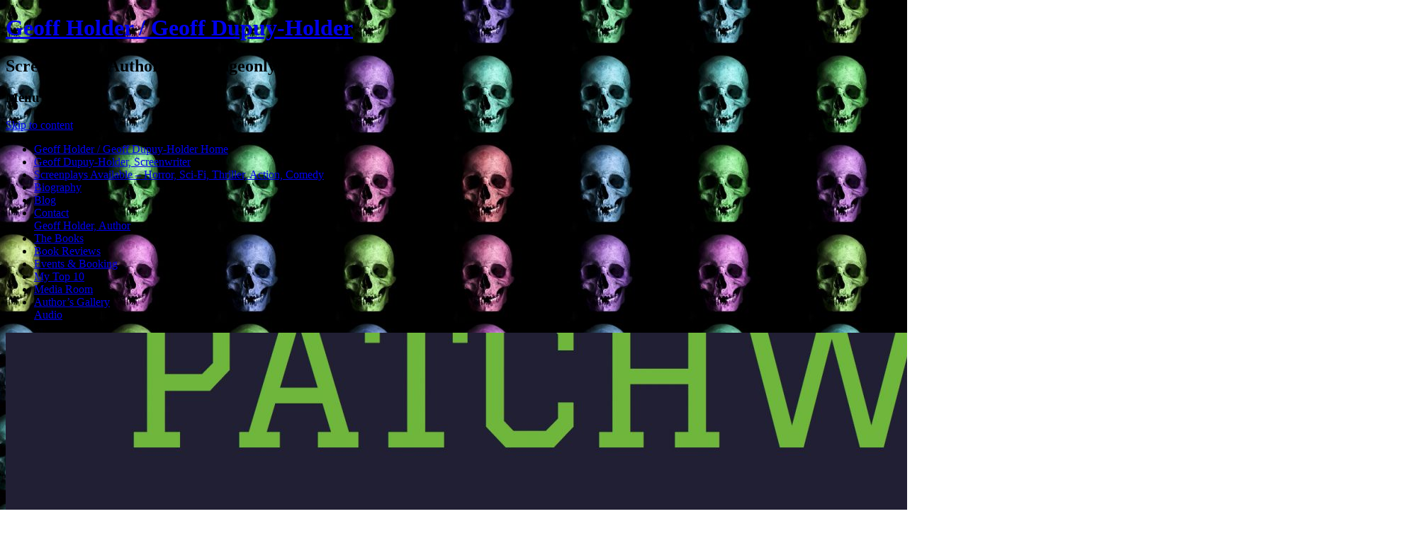

--- FILE ---
content_type: text/html; charset=UTF-8
request_url: http://www.geoffholder.com/my-top-10/
body_size: 7758
content:
<!DOCTYPE html>
<!--[if IE 7]>
<html class="ie ie7" lang="en-GB">
<![endif]-->
<!--[if IE 8]>
<html class="ie ie8" lang="en-GB">
<![endif]-->
<!--[if !(IE 7) | !(IE 8)  ]><!-->
<html lang="en-GB">
<!--<![endif]-->
<head>
<meta charset="UTF-8" />
<meta name="viewport" content="width=device-width" />
<title>My Top 10 | Author Geoff Holder Dinosaurs, vampires, mysteries, lovers</title>
<link rel="profile" href="http://gmpg.org/xfn/11" />
<link rel="pingback" href="http://www.geoffholder.com/xmlrpc.php" />
<!--[if lt IE 9]>
<script src="http://www.geoffholder.com/wp-content/themes/twentytwelve/js/html5.js" type="text/javascript"></script>
<![endif]-->

<!-- This site is optimized with the Yoast SEO plugin v12.0 - https://yoast.com/wordpress/plugins/seo/ -->
<meta name="description" content="My Top 10 of dinosaurs, vampires, lovers, Christmas films, Scottish mysteries, horror movies, monsters, graphic novels, Croglin Grange, Bela Lugosi."/>
<link rel="canonical" href="http://www.geoffholder.com/my-top-10/" />
<meta property="og:locale" content="en_GB" />
<meta property="og:type" content="article" />
<meta property="og:title" content="My Top 10 | Author Geoff Holder Dinosaurs, vampires, mysteries, lovers" />
<meta property="og:description" content="My Top 10 of dinosaurs, vampires, lovers, Christmas films, Scottish mysteries, horror movies, monsters, graphic novels, Croglin Grange, Bela Lugosi." />
<meta property="og:url" content="http://www.geoffholder.com/my-top-10/" />
<meta property="og:site_name" content="Geoff Holder / Geoff Dupuy-Holder" />
<script type='application/ld+json' class='yoast-schema-graph yoast-schema-graph--main'>{"@context":"https://schema.org","@graph":[{"@type":"WebSite","@id":"http://www.geoffholder.com/#website","url":"http://www.geoffholder.com/","name":"Geoff Holder / Geoff Dupuy-Holder","potentialAction":{"@type":"SearchAction","target":"http://www.geoffholder.com/?s={search_term_string}","query-input":"required name=search_term_string"}},{"@type":"WebPage","@id":"http://www.geoffholder.com/my-top-10/#webpage","url":"http://www.geoffholder.com/my-top-10/","inLanguage":"en-GB","name":"My Top 10 | Author Geoff Holder Dinosaurs, vampires, mysteries, lovers","isPartOf":{"@id":"http://www.geoffholder.com/#website"},"datePublished":"2011-11-18T19:18:03+00:00","dateModified":"2015-07-04T14:59:58+00:00","description":"My Top 10 of dinosaurs, vampires, lovers, Christmas films, Scottish mysteries, horror movies, monsters, graphic novels, Croglin Grange, Bela Lugosi."}]}</script>
<!-- / Yoast SEO plugin. -->

<link rel='dns-prefetch' href='//s0.wp.com' />
<link rel='dns-prefetch' href='//secure.gravatar.com' />
<link rel='dns-prefetch' href='//fonts.googleapis.com' />
<link rel='dns-prefetch' href='//s.w.org' />
<link rel="alternate" type="application/rss+xml" title="Geoff Holder / Geoff Dupuy-Holder &raquo; Feed" href="http://www.geoffholder.com/feed/" />
<link rel="alternate" type="application/rss+xml" title="Geoff Holder / Geoff Dupuy-Holder &raquo; Comments Feed" href="http://www.geoffholder.com/comments/feed/" />
		<script type="text/javascript">
			window._wpemojiSettings = {"baseUrl":"https:\/\/s.w.org\/images\/core\/emoji\/12.0.0-1\/72x72\/","ext":".png","svgUrl":"https:\/\/s.w.org\/images\/core\/emoji\/12.0.0-1\/svg\/","svgExt":".svg","source":{"concatemoji":"http:\/\/www.geoffholder.com\/wp-includes\/js\/wp-emoji-release.min.js?ver=5.2.21"}};
			!function(e,a,t){var n,r,o,i=a.createElement("canvas"),p=i.getContext&&i.getContext("2d");function s(e,t){var a=String.fromCharCode;p.clearRect(0,0,i.width,i.height),p.fillText(a.apply(this,e),0,0);e=i.toDataURL();return p.clearRect(0,0,i.width,i.height),p.fillText(a.apply(this,t),0,0),e===i.toDataURL()}function c(e){var t=a.createElement("script");t.src=e,t.defer=t.type="text/javascript",a.getElementsByTagName("head")[0].appendChild(t)}for(o=Array("flag","emoji"),t.supports={everything:!0,everythingExceptFlag:!0},r=0;r<o.length;r++)t.supports[o[r]]=function(e){if(!p||!p.fillText)return!1;switch(p.textBaseline="top",p.font="600 32px Arial",e){case"flag":return s([55356,56826,55356,56819],[55356,56826,8203,55356,56819])?!1:!s([55356,57332,56128,56423,56128,56418,56128,56421,56128,56430,56128,56423,56128,56447],[55356,57332,8203,56128,56423,8203,56128,56418,8203,56128,56421,8203,56128,56430,8203,56128,56423,8203,56128,56447]);case"emoji":return!s([55357,56424,55356,57342,8205,55358,56605,8205,55357,56424,55356,57340],[55357,56424,55356,57342,8203,55358,56605,8203,55357,56424,55356,57340])}return!1}(o[r]),t.supports.everything=t.supports.everything&&t.supports[o[r]],"flag"!==o[r]&&(t.supports.everythingExceptFlag=t.supports.everythingExceptFlag&&t.supports[o[r]]);t.supports.everythingExceptFlag=t.supports.everythingExceptFlag&&!t.supports.flag,t.DOMReady=!1,t.readyCallback=function(){t.DOMReady=!0},t.supports.everything||(n=function(){t.readyCallback()},a.addEventListener?(a.addEventListener("DOMContentLoaded",n,!1),e.addEventListener("load",n,!1)):(e.attachEvent("onload",n),a.attachEvent("onreadystatechange",function(){"complete"===a.readyState&&t.readyCallback()})),(n=t.source||{}).concatemoji?c(n.concatemoji):n.wpemoji&&n.twemoji&&(c(n.twemoji),c(n.wpemoji)))}(window,document,window._wpemojiSettings);
		</script>
		<style type="text/css">
img.wp-smiley,
img.emoji {
	display: inline !important;
	border: none !important;
	box-shadow: none !important;
	height: 1em !important;
	width: 1em !important;
	margin: 0 .07em !important;
	vertical-align: -0.1em !important;
	background: none !important;
	padding: 0 !important;
}
</style>
	<link rel='stylesheet' id='wp-block-library-css'  href='http://www.geoffholder.com/wp-includes/css/dist/block-library/style.min.css?ver=5.2.21' type='text/css' media='all' />
<link rel='stylesheet' id='cfblbcss-css'  href='http://www.geoffholder.com/wp-content/plugins/cardoza-facebook-like-box/cardozafacebook.css?ver=5.2.21' type='text/css' media='all' />
<link rel='stylesheet' id='contact-form-7-css'  href='http://www.geoffholder.com/wp-content/plugins/contact-form-7/includes/css/styles.css?ver=5.1.4' type='text/css' media='all' />
<link rel='stylesheet' id='twentytwelve-fonts-css'  href='http://fonts.googleapis.com/css?family=Open+Sans:400italic,700italic,400,700&#038;subset=latin,latin-ext' type='text/css' media='all' />
<link rel='stylesheet' id='twentytwelve-style-css'  href='http://www.geoffholder.com/wp-content/themes/twentytwelve/style.css?ver=5.2.21' type='text/css' media='all' />
<!--[if lt IE 9]>
<link rel='stylesheet' id='twentytwelve-ie-css'  href='http://www.geoffholder.com/wp-content/themes/twentytwelve/css/ie.css?ver=20121010' type='text/css' media='all' />
<![endif]-->
<link rel='stylesheet' id='tablepress-default-css'  href='http://www.geoffholder.com/wp-content/tablepress-combined.min.css?ver=16' type='text/css' media='all' />
<link rel='stylesheet' id='jetpack_css-css'  href='http://www.geoffholder.com/wp-content/plugins/jetpack/css/jetpack.css?ver=7.7.6' type='text/css' media='all' />
<script type='text/javascript' src='http://www.geoffholder.com/wp-includes/js/jquery/jquery.js?ver=1.12.4-wp'></script>
<script type='text/javascript' src='http://www.geoffholder.com/wp-includes/js/jquery/jquery-migrate.min.js?ver=1.4.1'></script>
<script type='text/javascript' src='http://www.geoffholder.com/wp-content/plugins/cardoza-facebook-like-box/cardozafacebook.js?ver=5.2.21'></script>
<script type='text/javascript'>
/* <![CDATA[ */
var nrci_opts = {"gesture":"Y","drag":"Y","touch":"Y","admin":"Y"};
/* ]]> */
</script>
<script type='text/javascript' src='http://www.geoffholder.com/wp-content/plugins/no-right-click-images-plugin/no-right-click-images.js'></script>
<link rel='https://api.w.org/' href='http://www.geoffholder.com/wp-json/' />
<link rel="EditURI" type="application/rsd+xml" title="RSD" href="http://www.geoffholder.com/xmlrpc.php?rsd" />
<link rel="wlwmanifest" type="application/wlwmanifest+xml" href="http://www.geoffholder.com/wp-includes/wlwmanifest.xml" /> 
<meta name="generator" content="WordPress 5.2.21" />
<link rel='shortlink' href='https://wp.me/Paem98-lW' />
<link rel="alternate" type="application/json+oembed" href="http://www.geoffholder.com/wp-json/oembed/1.0/embed?url=http%3A%2F%2Fwww.geoffholder.com%2Fmy-top-10%2F" />
<link rel="alternate" type="text/xml+oembed" href="http://www.geoffholder.com/wp-json/oembed/1.0/embed?url=http%3A%2F%2Fwww.geoffholder.com%2Fmy-top-10%2F&#038;format=xml" />
<meta name="robots" content="index, follow" />

<link rel='dns-prefetch' href='//v0.wordpress.com'/>
<style type='text/css'>img#wpstats{display:none}</style>
<link rel="stylesheet" href="http://www.geoffholder.com/wp-content/plugins/wassup/css/wassup-widget.css?ver=1.9.4.4" type="text/css" />
<script type="text/javascript">
//<![CDATA[
function wassup_get_screenres(){
	var screen_res = screen.width + " x " + screen.height;
	if(screen_res==" x ") screen_res=window.screen.width+" x "+window.screen.height;
	if(screen_res==" x ") screen_res=screen.availWidth+" x "+screen.availHeight;
	if (screen_res!=" x "){document.cookie = "wassup_screen_resbabb3d384691fbf7e930fdea57399d00=" + encodeURIComponent(screen_res)+ "; path=/; domain=" + document.domain;}
}
wassup_get_screenres();
//]]>
</script><style type="text/css" id="custom-background-css">
body.custom-background { background-image: url("http://www.geoffholder.com/wp-content/uploads/background-1225740-1.jpg"); background-position: left top; background-size: auto; background-repeat: repeat; background-attachment: scroll; }
</style>
	</head>

<body class="page-template-default page page-id-1360 custom-background custom-font-enabled">
<div id="page" class="hfeed site">
	<header id="masthead" class="site-header" role="banner">
		<hgroup>
			<h1 class="site-title"><a href="http://www.geoffholder.com/" title="Geoff Holder / Geoff Dupuy-Holder" rel="home">Geoff Holder / Geoff Dupuy-Holder</a></h1>
			<h2 class="site-description">Screenwriter, Author, Curmudgeonly Old Git</h2>
		</hgroup>

		<nav id="site-navigation" class="main-navigation" role="navigation">
			<h3 class="menu-toggle">Menu</h3>
			<a class="assistive-text" href="#content" title="Skip to content">Skip to content</a>
			<div class="menu-main-navigation-container"><ul id="menu-main-navigation" class="nav-menu"><li id="menu-item-147" class="menu-item menu-item-type-post_type menu-item-object-page menu-item-home menu-item-147"><a href="http://www.geoffholder.com/">Geoff Holder / Geoff Dupuy-Holder Home</a></li>
<li id="menu-item-3532" class="menu-item menu-item-type-post_type menu-item-object-page menu-item-3532"><a href="http://www.geoffholder.com/geoff-holder-screenwriter/">Geoff Dupuy-Holder, Screenwriter</a></li>
<li id="menu-item-3703" class="menu-item menu-item-type-post_type menu-item-object-page menu-item-3703"><a href="http://www.geoffholder.com/screenplays-available/">Screenplays Available – Horror, Sci-Fi, Thriller, Action, Comedy</a></li>
<li id="menu-item-3548" class="menu-item menu-item-type-post_type menu-item-object-page menu-item-3548"><a href="http://www.geoffholder.com/biography/">Biography</a></li>
<li id="menu-item-324" class="menu-item menu-item-type-post_type menu-item-object-page menu-item-324"><a href="http://www.geoffholder.com/blog/">Blog</a></li>
<li id="menu-item-1859" class="menu-item menu-item-type-post_type menu-item-object-page menu-item-1859"><a href="http://www.geoffholder.com/contact/">Contact</a></li>
<li id="menu-item-145" class="menu-item menu-item-type-post_type menu-item-object-page menu-item-145"><a href="http://www.geoffholder.com/the-author/">Geoff Holder, Author</a></li>
<li id="menu-item-146" class="menu-item menu-item-type-post_type menu-item-object-page menu-item-146"><a href="http://www.geoffholder.com/the-books/">The Books</a></li>
<li id="menu-item-227" class="menu-item menu-item-type-post_type menu-item-object-page menu-item-227"><a href="http://www.geoffholder.com/book-reviews/">Book Reviews</a></li>
<li id="menu-item-144" class="menu-item menu-item-type-post_type menu-item-object-page menu-item-144"><a href="http://www.geoffholder.com/events/">Events &#038; Booking</a></li>
<li id="menu-item-1362" class="menu-item menu-item-type-post_type menu-item-object-page current-menu-item page_item page-item-1360 current_page_item menu-item-1362"><a href="http://www.geoffholder.com/my-top-10/" aria-current="page">My Top 10</a></li>
<li id="menu-item-950" class="menu-item menu-item-type-post_type menu-item-object-page menu-item-950"><a href="http://www.geoffholder.com/media-centre/">Media Room</a></li>
<li id="menu-item-812" class="menu-item menu-item-type-post_type menu-item-object-page menu-item-812"><a href="http://www.geoffholder.com/gallery/">Author’s Gallery</a></li>
<li id="menu-item-1026" class="menu-item menu-item-type-post_type menu-item-object-page menu-item-1026"><a href="http://www.geoffholder.com/audio/">Audio</a></li>
</ul></div>		</nav><!-- #site-navigation -->

					<a href="http://www.geoffholder.com/"><img src="http://www.geoffholder.com/wp-content/uploads/cropped-Patchwork-Soldiers-copy.jpg" class="header-image" width="2000" height="521" alt="" /></a>
			</header><!-- #masthead -->

	<div id="main" class="wrapper">
	<div id="primary" class="site-content">
		<div id="content" role="main">

							
	<article id="post-1360" class="post-1360 page type-page status-publish hentry">
		<header class="entry-header">
			<h1 class="entry-title">My Top 10</h1>
		</header>

		<div class="entry-content">
			<p>&nbsp;</p>
<p>My &#8220;Top 10&#8221; of something or other. An occasional series.</p>
<p>&nbsp;</p>
<p><strong>
<table id="tablepress-1" class="tablepress tablepress-id-1">
<tbody>
<tr class="row-1 odd">
	<td class="column-1"><h5><a href="http://www.geoffholder.com/?page_id=1377">Top 10 Vampires</a></h5></td><td class="column-2"><h5><a href="http://www.geoffholder.com/?page_id=1418">Top 10 Christmas Films</a></h5></td><td class="column-3"><h5><a href="http://www.geoffholder.com/?page_id=1450">Top 10 New Year/<br />
Hogmanay Mysteries</a></h5></td>
</tr>
<tr class="row-2 even">
	<td class="column-1"><a href="http://www.geoffholder.com/?page_id=1377"><img src="http://www.geoffholder.com/wp-content/uploads/8142188-150x150.jpg" alt="" title="8142188" width="150" height="150" size-thumbnail wp-image-1380" /></a><br />
&nbsp;<br />
&nbsp;<br />
</td><td class="column-2"><a href="http://www.geoffholder.com/?page_id=1418"><img src="http://www.geoffholder.com/wp-content/uploads/abstract-christmas-tree-thumb1391718-150x150.jpg" alt="" title="Abstract christmas tree" width="150" height="150" size-thumbnail wp-image-1419" /></a><br />
&nbsp;<br />
&nbsp;<br />
</td><td class="column-3"><a href="http://www.geoffholder.com/?page_id=1450"><img src="http://www.geoffholder.com/wp-content/uploads/new-year-2012-thumb21689637-150x150.jpg" alt="" title="new-year-2012-thumb21689637" width="150" height="150" size-thumbnail wp-image-1451" /></a><br />
&nbsp;<br />
&nbsp;<br />
</td>
</tr>
<tr class="row-3 odd">
	<td class="column-1"><h5><a href="http://www.geoffholder.com/?page_id=1590">Top 10...Lovers</a></h5></td><td class="column-2"><h5><a href="http://www.geoffholder.com/?page_id=1669">Top 10...Dinosaurs</a></h5></td><td class="column-3"></td>
</tr>
<tr class="row-4 even">
	<td class="column-1"><a href="http://www.geoffholder.com/?page_id=1590"><img src="http://www.geoffholder.com/wp-content/uploads/16833yovdsxdqbr-150x150.jpg" alt="" title="16833yovdsxdqbr" width="150" height="150" size-thumbnail wp-image-1592" /></a><br />
&nbsp;<br />
&nbsp;<br />
</td><td class="column-2"><a href="http://www.geoffholder.com/?page_id=1669"><img src="http://www.geoffholder.com/wp-content/uploads/dinosaur-closeup-thumb22779278-150x150.jpg" alt="" title="dinosaur-closeup-thumb22779278" width="150" height="150" size-thumbnail wp-image-1670" /></a><br />
&nbsp;<br />
&nbsp;<br />
</td><td class="column-3"></td>
</tr>
</tbody>
</table>
<!-- #tablepress-1 from cache --></strong></p>
					</div><!-- .entry-content -->
		<footer class="entry-meta">
					</footer><!-- .entry-meta -->
	</article><!-- #post -->
							
		</div><!-- #content -->
	</div><!-- #primary -->


			<div id="secondary" class="widget-area" role="complementary">
					<aside id="recent-posts-6" class="widget widget_recent_entries">		<h3 class="widget-title">Recent Posts</h3>		<ul>
											<li>
					<a href="http://www.geoffholder.com/blog/the-croglin-vampire-chapbook-sells-out-in-two-days/">THE CROGLIN VAMPIRE chapbook sells out in two days</a>
									</li>
											<li>
					<a href="http://www.geoffholder.com/blog/vrykolax-folk-horror-script-wins-special-prize-at-tallinn/">VRYKOLAX folk-horror script wins Special Prize at Tallinn</a>
									</li>
											<li>
					<a href="http://www.geoffholder.com/blog/in-which-the-writer-writes-lots-of-stuff-and-cant-tell-you-about-it/">In which the Writer writes lots of stuff and can&#8217;t tell you about it</a>
									</li>
											<li>
					<a href="http://www.geoffholder.com/blog/in-which-the-writer-gives-a-talk-to-the-society-of-authors/">In which the Writer gives a talk to the Society of Authors</a>
									</li>
											<li>
					<a href="http://www.geoffholder.com/blog/in-which-the-writer-goes-to-efm-2023-at-berlin/">In which the Writer goes to EFM 2023 at Berlin</a>
									</li>
					</ul>
		</aside><aside id="reallysimpletwitterwidget-3" class="widget widget_reallysimpletwitterwidget"><h3 class="widget-title"><a href="http://twitter.com/geoffholder58" class="twitter_title_link" >That there Twitter</a></h3>
			<ul class="really_simple_twitter_widget"></ul>
				<a href="https://twitter.com/geoffholder58" class="twitter-follow-button" data-show-count="false">Follow @me</a>
				<script>!function(d,s,id){var js,fjs=d.getElementsByTagName(s)[0],p=/^http:/.test(d.location)?"http":"https";if(!d.getElementById(id)){js=d.createElement(s);js.id=id;js.src=p+"://platform.twitter.com/widgets.js";fjs.parentNode.insertBefore(js,fjs);}}(document, "script", "twitter-wjs");</script></aside><aside id="social_stickers_widget-3" class="widget social_stickers_widget"><h3 class="widget-title">Presence elsewhere in the digital netherworld</h3><a href="http://www.amazon.co.uk/Geoff-Holder/e/B0034Q502U" target="_blank" title="amazon"><img src="http://www.geoffholder.com/wp-content/plugins/social-stickers/themes/default/amazon.png"  width="64" height="64" /></a> <a href="https://www.facebook.com/pages/Geoff-Holder/174228219286485" target="_blank" title="Facebook"><img src="http://www.geoffholder.com/wp-content/plugins/social-stickers/themes/default/facebook.png"  width="64" height="64" /></a> <a href="http://twitter.com/geoffholder58" target="_blank" title="Twitter"><img src="http://www.geoffholder.com/wp-content/plugins/social-stickers/themes/default/twitter.png"  width="64" height="64" /></a> <a href="http://www.linkedin.com/pub/geoff-holder/15/581/718" target="_blank" title="Linkedin"><img src="http://www.geoffholder.com/wp-content/plugins/social-stickers/themes/default/linkedin.png"  width="64" height="64" /></a> <a href="http://www.youtube.com/user/geoffholder58" target="_blank" title="Youtube"><img src="http://www.geoffholder.com/wp-content/plugins/social-stickers/themes/default/youtube.png"  width="64" height="64" /></a> <a href="http://en.wikipedia.org/wiki/Geoff_Holder" target="_blank" title="wikipedia"><img src="http://www.geoffholder.com/wp-content/plugins/social-stickers/themes/default/wikipedia.png"  width="64" height="64" /></a> <a href="http://www.imdb.com/name/nm0390304/" target="_blank" title="IMDB"><img src="http://www.geoffholder.com/wp-content/plugins/social-stickers/themes/default/imdb.png"  width="64" height="64" /></a> <a href="mailto:geoffholder1@mac.com" target="_blank" title="Email"><img src="http://www.geoffholder.com/wp-content/plugins/social-stickers/themes/default/email.png"  width="64" height="64" /></a> </aside><aside id="search-3" class="widget widget_search"><h3 class="widget-title">Search the site</h3><form role="search" method="get" id="searchform" class="searchform" action="http://www.geoffholder.com/">
				<div>
					<label class="screen-reader-text" for="s">Search for:</label>
					<input type="text" value="" name="s" id="s" />
					<input type="submit" id="searchsubmit" value="Search" />
				</div>
			</form></aside><aside id="tag_cloud-3" class="widget widget_tag_cloud"><h3 class="widget-title">Tags</h3><div class="tagcloud"><a href="http://www.geoffholder.com/blog/tag/amazon/" class="tag-cloud-link tag-link-53 tag-link-position-1" style="font-size: 12.991304347826pt;" aria-label="amazon (17 items)">amazon</a>
<a href="http://www.geoffholder.com/blog/tag/big-cats/" class="tag-cloud-link tag-link-14 tag-link-position-2" style="font-size: 11.652173913043pt;" aria-label="Big Cats (13 items)">Big Cats</a>
<a href="http://www.geoffholder.com/blog/tag/bodysnatching/" class="tag-cloud-link tag-link-50 tag-link-position-3" style="font-size: 10.8pt;" aria-label="bodysnatching (11 items)">bodysnatching</a>
<a href="http://www.geoffholder.com/blog/tag/cannibals/" class="tag-cloud-link tag-link-18 tag-link-position-4" style="font-size: 8.6086956521739pt;" aria-label="Cannibals (7 items)">Cannibals</a>
<a href="http://www.geoffholder.com/blog/tag/cumbria/" class="tag-cloud-link tag-link-45 tag-link-position-5" style="font-size: 9.2173913043478pt;" aria-label="cumbria (8 items)">cumbria</a>
<a href="http://www.geoffholder.com/blog/tag/dundee/" class="tag-cloud-link tag-link-670 tag-link-position-6" style="font-size: 10.8pt;" aria-label="Dundee (11 items)">Dundee</a>
<a href="http://www.geoffholder.com/blog/tag/edinburgh/" class="tag-cloud-link tag-link-163 tag-link-position-7" style="font-size: 11.165217391304pt;" aria-label="edinburgh (12 items)">edinburgh</a>
<a href="http://www.geoffholder.com/blog/tag/event/" class="tag-cloud-link tag-link-62 tag-link-position-8" style="font-size: 13.234782608696pt;" aria-label="event (18 items)">event</a>
<a href="http://www.geoffholder.com/blog/tag/folklore/" class="tag-cloud-link tag-link-13 tag-link-position-9" style="font-size: 16.765217391304pt;" aria-label="Folklore (36 items)">Folklore</a>
<a href="http://www.geoffholder.com/blog/tag/fortean/" class="tag-cloud-link tag-link-43 tag-link-position-10" style="font-size: 15.669565217391pt;" aria-label="fortean (29 items)">fortean</a>
<a href="http://www.geoffholder.com/blog/tag/france/" class="tag-cloud-link tag-link-436 tag-link-position-11" style="font-size: 12.260869565217pt;" aria-label="France (15 items)">France</a>
<a href="http://www.geoffholder.com/blog/tag/geoff-holder/" class="tag-cloud-link tag-link-74 tag-link-position-12" style="font-size: 22pt;" aria-label="geoff holder (100 items)">geoff holder</a>
<a href="http://www.geoffholder.com/blog/tag/geoff-holder-author/" class="tag-cloud-link tag-link-612 tag-link-position-13" style="font-size: 10.313043478261pt;" aria-label="Geoff Holder Author (10 items)">Geoff Holder Author</a>
<a href="http://www.geoffholder.com/blog/tag/ghost/" class="tag-cloud-link tag-link-672 tag-link-position-14" style="font-size: 12.260869565217pt;" aria-label="ghost (15 items)">ghost</a>
<a href="http://www.geoffholder.com/blog/tag/ghosts/" class="tag-cloud-link tag-link-44 tag-link-position-15" style="font-size: 12.017391304348pt;" aria-label="ghosts (14 items)">ghosts</a>
<a href="http://www.geoffholder.com/blog/tag/glasgow/" class="tag-cloud-link tag-link-40 tag-link-position-16" style="font-size: 12.991304347826pt;" aria-label="glasgow (17 items)">glasgow</a>
<a href="http://www.geoffholder.com/blog/tag/haunted/" class="tag-cloud-link tag-link-16 tag-link-position-17" style="font-size: 15.669565217391pt;" aria-label="Haunted (29 items)">Haunted</a>
<a href="http://www.geoffholder.com/blog/tag/history/" class="tag-cloud-link tag-link-48 tag-link-position-18" style="font-size: 14.695652173913pt;" aria-label="history (24 items)">history</a>
<a href="http://www.geoffholder.com/blog/tag/horror-movies/" class="tag-cloud-link tag-link-688 tag-link-position-19" style="font-size: 8.6086956521739pt;" aria-label="horror movies (7 items)">horror movies</a>
<a href="http://www.geoffholder.com/blog/tag/interview/" class="tag-cloud-link tag-link-47 tag-link-position-20" style="font-size: 12.017391304348pt;" aria-label="interview (14 items)">interview</a>
<a href="http://www.geoffholder.com/blog/tag/jacobites/" class="tag-cloud-link tag-link-30 tag-link-position-21" style="font-size: 9.8260869565217pt;" aria-label="jacobites (9 items)">jacobites</a>
<a href="http://www.geoffholder.com/blog/tag/local-history/" class="tag-cloud-link tag-link-88 tag-link-position-22" style="font-size: 11.652173913043pt;" aria-label="local history (13 items)">local history</a>
<a href="http://www.geoffholder.com/blog/tag/movies/" class="tag-cloud-link tag-link-576 tag-link-position-23" style="font-size: 12.260869565217pt;" aria-label="movies (15 items)">movies</a>
<a href="http://www.geoffholder.com/blog/tag/murder/" class="tag-cloud-link tag-link-25 tag-link-position-24" style="font-size: 9.8260869565217pt;" aria-label="Murder (9 items)">Murder</a>
<a href="http://www.geoffholder.com/blog/tag/mysterious/" class="tag-cloud-link tag-link-51 tag-link-position-25" style="font-size: 13.965217391304pt;" aria-label="mysterious (21 items)">mysterious</a>
<a href="http://www.geoffholder.com/blog/tag/paranormal/" class="tag-cloud-link tag-link-15 tag-link-position-26" style="font-size: 19.078260869565pt;" aria-label="Paranormal (57 items)">Paranormal</a>
<a href="http://www.geoffholder.com/blog/tag/perthshire/" class="tag-cloud-link tag-link-671 tag-link-position-27" style="font-size: 13.965217391304pt;" aria-label="Perthshire (21 items)">Perthshire</a>
<a href="http://www.geoffholder.com/blog/tag/poltergeist/" class="tag-cloud-link tag-link-89 tag-link-position-28" style="font-size: 12.017391304348pt;" aria-label="poltergeist (14 items)">poltergeist</a>
<a href="http://www.geoffholder.com/blog/tag/poltergeist-over-scotland/" class="tag-cloud-link tag-link-212 tag-link-position-29" style="font-size: 11.652173913043pt;" aria-label="poltergeist over scotland (13 items)">poltergeist over scotland</a>
<a href="http://www.geoffholder.com/blog/tag/poltergeists/" class="tag-cloud-link tag-link-210 tag-link-position-30" style="font-size: 9.2173913043478pt;" aria-label="poltergeists (8 items)">poltergeists</a>
<a href="http://www.geoffholder.com/blog/tag/radio/" class="tag-cloud-link tag-link-49 tag-link-position-31" style="font-size: 10.313043478261pt;" aria-label="radio (10 items)">radio</a>
<a href="http://www.geoffholder.com/blog/tag/reviews/" class="tag-cloud-link tag-link-29 tag-link-position-32" style="font-size: 8.6086956521739pt;" aria-label="reviews (7 items)">reviews</a>
<a href="http://www.geoffholder.com/blog/tag/scotland/" class="tag-cloud-link tag-link-114 tag-link-position-33" style="font-size: 13.721739130435pt;" aria-label="scotland (20 items)">scotland</a>
<a href="http://www.geoffholder.com/blog/tag/screenplay/" class="tag-cloud-link tag-link-77 tag-link-position-34" style="font-size: 11.652173913043pt;" aria-label="screenplay (13 items)">screenplay</a>
<a href="http://www.geoffholder.com/blog/tag/screenwriting/" class="tag-cloud-link tag-link-573 tag-link-position-35" style="font-size: 15.669565217391pt;" aria-label="screenwriting (29 items)">screenwriting</a>
<a href="http://www.geoffholder.com/blog/tag/scriptwriting/" class="tag-cloud-link tag-link-677 tag-link-position-36" style="font-size: 14.695652173913pt;" aria-label="scriptwriting (24 items)">scriptwriting</a>
<a href="http://www.geoffholder.com/blog/tag/stage-32/" class="tag-cloud-link tag-link-583 tag-link-position-37" style="font-size: 8pt;" aria-label="Stage 32 (6 items)">Stage 32</a>
<a href="http://www.geoffholder.com/blog/tag/supernatural/" class="tag-cloud-link tag-link-31 tag-link-position-38" style="font-size: 14.817391304348pt;" aria-label="supernatural (25 items)">supernatural</a>
<a href="http://www.geoffholder.com/blog/tag/talk/" class="tag-cloud-link tag-link-61 tag-link-position-39" style="font-size: 8.6086956521739pt;" aria-label="talk (7 items)">talk</a>
<a href="http://www.geoffholder.com/blog/tag/talks-and-events/" class="tag-cloud-link tag-link-20 tag-link-position-40" style="font-size: 14.817391304348pt;" aria-label="Talks and events (25 items)">Talks and events</a>
<a href="http://www.geoffholder.com/blog/tag/vampires/" class="tag-cloud-link tag-link-42 tag-link-position-41" style="font-size: 14.208695652174pt;" aria-label="vampires (22 items)">vampires</a>
<a href="http://www.geoffholder.com/blog/tag/witchcraft/" class="tag-cloud-link tag-link-673 tag-link-position-42" style="font-size: 13.965217391304pt;" aria-label="witchcraft (21 items)">witchcraft</a>
<a href="http://www.geoffholder.com/blog/tag/zombie-apocalypse/" class="tag-cloud-link tag-link-377 tag-link-position-43" style="font-size: 12.017391304348pt;" aria-label="zombie apocalypse (14 items)">zombie apocalypse</a>
<a href="http://www.geoffholder.com/blog/tag/zombies/" class="tag-cloud-link tag-link-674 tag-link-position-44" style="font-size: 14.695652173913pt;" aria-label="zombies (24 items)">zombies</a>
<a href="http://www.geoffholder.com/blog/tag/zombies-from-history/" class="tag-cloud-link tag-link-367 tag-link-position-45" style="font-size: 12.626086956522pt;" aria-label="zombies from history (16 items)">zombies from history</a></div>
</aside>		</div><!-- #secondary -->
		</div><!-- #main .wrapper -->
	<footer id="colophon" role="contentinfo">
		<div class="site-info">
						<a href="http://wordpress.org/" title="Semantic Personal Publishing Platform">Proudly powered by WordPress</a>
		</div><!-- .site-info -->
	</footer><!-- #colophon -->
</div><!-- #page -->


<!-- <p class="small"> WassUp 1.9.4.4 timestamp: 2025-11-29 10:46:21AM UTC (11:46AM)<br />
If above timestamp is not current time, this page is cached.</p> -->
	<div style="display:none">
	</div>
<script type='text/javascript'>
/* <![CDATA[ */
var wpcf7 = {"apiSettings":{"root":"http:\/\/www.geoffholder.com\/wp-json\/contact-form-7\/v1","namespace":"contact-form-7\/v1"},"cached":"1"};
/* ]]> */
</script>
<script type='text/javascript' src='http://www.geoffholder.com/wp-content/plugins/contact-form-7/includes/js/scripts.js?ver=5.1.4'></script>
<script type='text/javascript' src='https://s0.wp.com/wp-content/js/devicepx-jetpack.js?ver=202548'></script>
<script type='text/javascript' src='http://www.geoffholder.com/wp-content/plugins/read-more-inline/js/pobo_rmi.js?ver=1'></script>
<script type='text/javascript' src='https://secure.gravatar.com/js/gprofiles.js?ver=2025Novaa'></script>
<script type='text/javascript'>
/* <![CDATA[ */
var WPGroHo = {"my_hash":""};
/* ]]> */
</script>
<script type='text/javascript' src='http://www.geoffholder.com/wp-content/plugins/jetpack/modules/wpgroho.js?ver=5.2.21'></script>
<script type='text/javascript' src='http://www.geoffholder.com/wp-content/themes/twentytwelve/js/navigation.js?ver=1.0'></script>
<script type='text/javascript' src='http://www.geoffholder.com/wp-includes/js/wp-embed.min.js?ver=5.2.21'></script>
<script type='text/javascript' src='https://stats.wp.com/e-202548.js' async='async' defer='defer'></script>
<script type='text/javascript'>
	_stq = window._stq || [];
	_stq.push([ 'view', {v:'ext',j:'1:7.7.6',blog:'151185086',post:'1360',tz:'1',srv:'www.geoffholder.com'} ]);
	_stq.push([ 'clickTrackerInit', '151185086', '1360' ]);
</script>
</body>
</html>